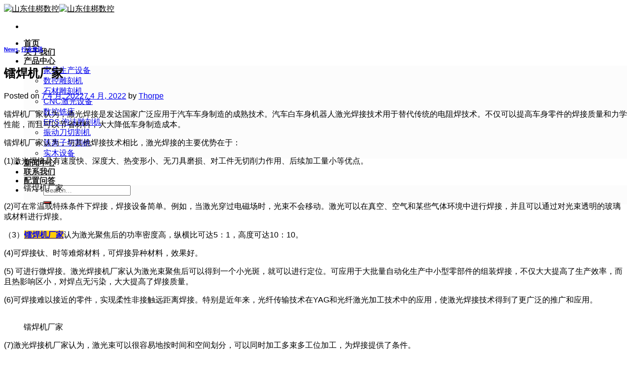

--- FILE ---
content_type: text/html; charset=UTF-8
request_url: https://www.jiabangcnc.cn/new365/
body_size: 24430
content:
<!DOCTYPE html>
<!--[if IE 9 ]> <html lang="zh-Hans" class="ie9 loading-site no-js"> <![endif]-->
<!--[if IE 8 ]> <html lang="zh-Hans" class="ie8 loading-site no-js"> <![endif]-->
<!--[if (gte IE 9)|!(IE)]><!--><html lang="zh-Hans" class="loading-site no-js"> <!--<![endif]-->
<head>
	<meta charset="UTF-8" />
	<link rel="profile" href="http://gmpg.org/xfn/11" />
	<link rel="pingback" href="https://www.jiabangcnc.cn/xmlrpc.php" />

	<script>(function(html){html.className = html.className.replace(/\bno-js\b/,'js')})(document.documentElement);</script>
			<style>								
					form#stickyelements-form input::-moz-placeholder{
						color: #4F4F4F;
					} 
					form#stickyelements-form input::-ms-input-placeholder{
						color: #4F4F4F					} 
					form#stickyelements-form input::-webkit-input-placeholder{
						color: #4F4F4F					}
					form#stickyelements-form input::placeholder{
						color: #4F4F4F					}
					form#stickyelements-form textarea::placeholder {
						color: #4F4F4F					}
					form#stickyelements-form textarea::-moz-placeholder {
						color: #4F4F4F					}					
			</style>	
			<meta name='robots' content='index, follow, max-image-preview:large, max-snippet:-1, max-video-preview:-1' />
<meta name="viewport" content="width=device-width, initial-scale=1, maximum-scale=1" />
	<!-- This site is optimized with the Yoast SEO plugin v26.6 - https://yoast.com/wordpress/plugins/seo/ -->
	<title>镭焊机厂家 - 山东佳梆数控</title>
	<meta name="description" content="镭焊机厂家认为机器人激光焊接技术在发达国家汽车车身制造中得到广泛应用，替代传统焊接技术，不仅可以提高汽车车身零部件的焊接质量和力学性能，而且可以节省材料，大大降低车身制造成本。世界知名汽车公司纷纷采用机器人激光焊接技术生产车身。" />
	<link rel="canonical" href="https://www.jiabangcnc.cn/new365/" />
	<script type="application/ld+json" class="yoast-schema-graph">{"@context":"https://schema.org","@graph":[{"@type":"WebPage","@id":"https://www.jiabangcnc.cn/new365/","url":"https://www.jiabangcnc.cn/new365/","name":"镭焊机厂家 - 山东佳梆数控","isPartOf":{"@id":"https://www.jiabangcnc.cn/#website"},"primaryImageOfPage":{"@id":"https://www.jiabangcnc.cn/new365/#primaryimage"},"image":{"@id":"https://www.jiabangcnc.cn/new365/#primaryimage"},"thumbnailUrl":"https://www.jiabangcnc.cn/wp-content/uploads/2021/12/主图-01-21.jpg","datePublished":"2022-04-07T05:38:44+00:00","dateModified":"2022-04-07T05:38:54+00:00","author":{"@id":"https://www.jiabangcnc.cn/#/schema/person/3d79f48cb61cc1081837bed600e257a8"},"description":"镭焊机厂家认为机器人激光焊接技术在发达国家汽车车身制造中得到广泛应用，替代传统焊接技术，不仅可以提高汽车车身零部件的焊接质量和力学性能，而且可以节省材料，大大降低车身制造成本。世界知名汽车公司纷纷采用机器人激光焊接技术生产车身。","breadcrumb":{"@id":"https://www.jiabangcnc.cn/new365/#breadcrumb"},"inLanguage":"zh-Hans","potentialAction":[{"@type":"ReadAction","target":["https://www.jiabangcnc.cn/new365/"]}]},{"@type":"ImageObject","inLanguage":"zh-Hans","@id":"https://www.jiabangcnc.cn/new365/#primaryimage","url":"https://www.jiabangcnc.cn/wp-content/uploads/2021/12/主图-01-21.jpg","contentUrl":"https://www.jiabangcnc.cn/wp-content/uploads/2021/12/主图-01-21.jpg","width":800,"height":800},{"@type":"BreadcrumbList","@id":"https://www.jiabangcnc.cn/new365/#breadcrumb","itemListElement":[{"@type":"ListItem","position":1,"name":"News","item":"https://www.jiabangcnc.cn/category/news/"},{"@type":"ListItem","position":2,"name":"镭焊机厂家"}]},{"@type":"WebSite","@id":"https://www.jiabangcnc.cn/#website","url":"https://www.jiabangcnc.cn/","name":"山东佳梆数控","description":"","potentialAction":[{"@type":"SearchAction","target":{"@type":"EntryPoint","urlTemplate":"https://www.jiabangcnc.cn/?s={search_term_string}"},"query-input":{"@type":"PropertyValueSpecification","valueRequired":true,"valueName":"search_term_string"}}],"inLanguage":"zh-Hans"},{"@type":"Person","@id":"https://www.jiabangcnc.cn/#/schema/person/3d79f48cb61cc1081837bed600e257a8","name":"Thorpe","image":{"@type":"ImageObject","inLanguage":"zh-Hans","@id":"https://www.jiabangcnc.cn/#/schema/person/image/","url":"https://secure.gravatar.com/avatar/a5ce8ee7a707c34fb17931ebaa8e60bc9f207a2f7a49cf79b08cdda743bfb8ce?s=96&d=mm&r=g","contentUrl":"https://secure.gravatar.com/avatar/a5ce8ee7a707c34fb17931ebaa8e60bc9f207a2f7a49cf79b08cdda743bfb8ce?s=96&d=mm&r=g","caption":"Thorpe"}}]}</script>
	<!-- / Yoast SEO plugin. -->


<link rel='dns-prefetch' href='//cdn.jsdelivr.net' />
<link rel="alternate" type="application/rss+xml" title="山东佳梆数控 &raquo; Feed" href="https://www.jiabangcnc.cn/feed/" />
<link rel="alternate" type="application/rss+xml" title="山东佳梆数控 &raquo; 评论 Feed" href="https://www.jiabangcnc.cn/comments/feed/" />
<link rel="alternate" type="application/rss+xml" title="山东佳梆数控 &raquo; 镭焊机厂家 评论 Feed" href="https://www.jiabangcnc.cn/new365/feed/" />
<link rel="alternate" title="oEmbed (JSON)" type="application/json+oembed" href="https://www.jiabangcnc.cn/wp-json/oembed/1.0/embed?url=https%3A%2F%2Fwww.jiabangcnc.cn%2Fnew365%2F" />
<link rel="alternate" title="oEmbed (XML)" type="text/xml+oembed" href="https://www.jiabangcnc.cn/wp-json/oembed/1.0/embed?url=https%3A%2F%2Fwww.jiabangcnc.cn%2Fnew365%2F&#038;format=xml" />
<style id='wp-img-auto-sizes-contain-inline-css' type='text/css'>
img:is([sizes=auto i],[sizes^="auto," i]){contain-intrinsic-size:3000px 1500px}
/*# sourceURL=wp-img-auto-sizes-contain-inline-css */
</style>
<link rel='stylesheet' id='cf7ic_style-css' href='https://www.jiabangcnc.cn/wp-content/plugins/contact-form-7-image-captcha/css/cf7ic-style.css?ver=3.3.7' type='text/css' media='all' />
<style id='wp-emoji-styles-inline-css' type='text/css'>

	img.wp-smiley, img.emoji {
		display: inline !important;
		border: none !important;
		box-shadow: none !important;
		height: 1em !important;
		width: 1em !important;
		margin: 0 0.07em !important;
		vertical-align: -0.1em !important;
		background: none !important;
		padding: 0 !important;
	}
/*# sourceURL=wp-emoji-styles-inline-css */
</style>
<style id='wp-block-library-inline-css' type='text/css'>
:root{--wp-block-synced-color:#7a00df;--wp-block-synced-color--rgb:122,0,223;--wp-bound-block-color:var(--wp-block-synced-color);--wp-editor-canvas-background:#ddd;--wp-admin-theme-color:#007cba;--wp-admin-theme-color--rgb:0,124,186;--wp-admin-theme-color-darker-10:#006ba1;--wp-admin-theme-color-darker-10--rgb:0,107,160.5;--wp-admin-theme-color-darker-20:#005a87;--wp-admin-theme-color-darker-20--rgb:0,90,135;--wp-admin-border-width-focus:2px}@media (min-resolution:192dpi){:root{--wp-admin-border-width-focus:1.5px}}.wp-element-button{cursor:pointer}:root .has-very-light-gray-background-color{background-color:#eee}:root .has-very-dark-gray-background-color{background-color:#313131}:root .has-very-light-gray-color{color:#eee}:root .has-very-dark-gray-color{color:#313131}:root .has-vivid-green-cyan-to-vivid-cyan-blue-gradient-background{background:linear-gradient(135deg,#00d084,#0693e3)}:root .has-purple-crush-gradient-background{background:linear-gradient(135deg,#34e2e4,#4721fb 50%,#ab1dfe)}:root .has-hazy-dawn-gradient-background{background:linear-gradient(135deg,#faaca8,#dad0ec)}:root .has-subdued-olive-gradient-background{background:linear-gradient(135deg,#fafae1,#67a671)}:root .has-atomic-cream-gradient-background{background:linear-gradient(135deg,#fdd79a,#004a59)}:root .has-nightshade-gradient-background{background:linear-gradient(135deg,#330968,#31cdcf)}:root .has-midnight-gradient-background{background:linear-gradient(135deg,#020381,#2874fc)}:root{--wp--preset--font-size--normal:16px;--wp--preset--font-size--huge:42px}.has-regular-font-size{font-size:1em}.has-larger-font-size{font-size:2.625em}.has-normal-font-size{font-size:var(--wp--preset--font-size--normal)}.has-huge-font-size{font-size:var(--wp--preset--font-size--huge)}.has-text-align-center{text-align:center}.has-text-align-left{text-align:left}.has-text-align-right{text-align:right}.has-fit-text{white-space:nowrap!important}#end-resizable-editor-section{display:none}.aligncenter{clear:both}.items-justified-left{justify-content:flex-start}.items-justified-center{justify-content:center}.items-justified-right{justify-content:flex-end}.items-justified-space-between{justify-content:space-between}.screen-reader-text{border:0;clip-path:inset(50%);height:1px;margin:-1px;overflow:hidden;padding:0;position:absolute;width:1px;word-wrap:normal!important}.screen-reader-text:focus{background-color:#ddd;clip-path:none;color:#444;display:block;font-size:1em;height:auto;left:5px;line-height:normal;padding:15px 23px 14px;text-decoration:none;top:5px;width:auto;z-index:100000}html :where(.has-border-color){border-style:solid}html :where([style*=border-top-color]){border-top-style:solid}html :where([style*=border-right-color]){border-right-style:solid}html :where([style*=border-bottom-color]){border-bottom-style:solid}html :where([style*=border-left-color]){border-left-style:solid}html :where([style*=border-width]){border-style:solid}html :where([style*=border-top-width]){border-top-style:solid}html :where([style*=border-right-width]){border-right-style:solid}html :where([style*=border-bottom-width]){border-bottom-style:solid}html :where([style*=border-left-width]){border-left-style:solid}html :where(img[class*=wp-image-]){height:auto;max-width:100%}:where(figure){margin:0 0 1em}html :where(.is-position-sticky){--wp-admin--admin-bar--position-offset:var(--wp-admin--admin-bar--height,0px)}@media screen and (max-width:600px){html :where(.is-position-sticky){--wp-admin--admin-bar--position-offset:0px}}

/*# sourceURL=wp-block-library-inline-css */
</style><style id='global-styles-inline-css' type='text/css'>
:root{--wp--preset--aspect-ratio--square: 1;--wp--preset--aspect-ratio--4-3: 4/3;--wp--preset--aspect-ratio--3-4: 3/4;--wp--preset--aspect-ratio--3-2: 3/2;--wp--preset--aspect-ratio--2-3: 2/3;--wp--preset--aspect-ratio--16-9: 16/9;--wp--preset--aspect-ratio--9-16: 9/16;--wp--preset--color--black: #000000;--wp--preset--color--cyan-bluish-gray: #abb8c3;--wp--preset--color--white: #ffffff;--wp--preset--color--pale-pink: #f78da7;--wp--preset--color--vivid-red: #cf2e2e;--wp--preset--color--luminous-vivid-orange: #ff6900;--wp--preset--color--luminous-vivid-amber: #fcb900;--wp--preset--color--light-green-cyan: #7bdcb5;--wp--preset--color--vivid-green-cyan: #00d084;--wp--preset--color--pale-cyan-blue: #8ed1fc;--wp--preset--color--vivid-cyan-blue: #0693e3;--wp--preset--color--vivid-purple: #9b51e0;--wp--preset--gradient--vivid-cyan-blue-to-vivid-purple: linear-gradient(135deg,rgb(6,147,227) 0%,rgb(155,81,224) 100%);--wp--preset--gradient--light-green-cyan-to-vivid-green-cyan: linear-gradient(135deg,rgb(122,220,180) 0%,rgb(0,208,130) 100%);--wp--preset--gradient--luminous-vivid-amber-to-luminous-vivid-orange: linear-gradient(135deg,rgb(252,185,0) 0%,rgb(255,105,0) 100%);--wp--preset--gradient--luminous-vivid-orange-to-vivid-red: linear-gradient(135deg,rgb(255,105,0) 0%,rgb(207,46,46) 100%);--wp--preset--gradient--very-light-gray-to-cyan-bluish-gray: linear-gradient(135deg,rgb(238,238,238) 0%,rgb(169,184,195) 100%);--wp--preset--gradient--cool-to-warm-spectrum: linear-gradient(135deg,rgb(74,234,220) 0%,rgb(151,120,209) 20%,rgb(207,42,186) 40%,rgb(238,44,130) 60%,rgb(251,105,98) 80%,rgb(254,248,76) 100%);--wp--preset--gradient--blush-light-purple: linear-gradient(135deg,rgb(255,206,236) 0%,rgb(152,150,240) 100%);--wp--preset--gradient--blush-bordeaux: linear-gradient(135deg,rgb(254,205,165) 0%,rgb(254,45,45) 50%,rgb(107,0,62) 100%);--wp--preset--gradient--luminous-dusk: linear-gradient(135deg,rgb(255,203,112) 0%,rgb(199,81,192) 50%,rgb(65,88,208) 100%);--wp--preset--gradient--pale-ocean: linear-gradient(135deg,rgb(255,245,203) 0%,rgb(182,227,212) 50%,rgb(51,167,181) 100%);--wp--preset--gradient--electric-grass: linear-gradient(135deg,rgb(202,248,128) 0%,rgb(113,206,126) 100%);--wp--preset--gradient--midnight: linear-gradient(135deg,rgb(2,3,129) 0%,rgb(40,116,252) 100%);--wp--preset--font-size--small: 13px;--wp--preset--font-size--medium: 20px;--wp--preset--font-size--large: 36px;--wp--preset--font-size--x-large: 42px;--wp--preset--spacing--20: 0.44rem;--wp--preset--spacing--30: 0.67rem;--wp--preset--spacing--40: 1rem;--wp--preset--spacing--50: 1.5rem;--wp--preset--spacing--60: 2.25rem;--wp--preset--spacing--70: 3.38rem;--wp--preset--spacing--80: 5.06rem;--wp--preset--shadow--natural: 6px 6px 9px rgba(0, 0, 0, 0.2);--wp--preset--shadow--deep: 12px 12px 50px rgba(0, 0, 0, 0.4);--wp--preset--shadow--sharp: 6px 6px 0px rgba(0, 0, 0, 0.2);--wp--preset--shadow--outlined: 6px 6px 0px -3px rgb(255, 255, 255), 6px 6px rgb(0, 0, 0);--wp--preset--shadow--crisp: 6px 6px 0px rgb(0, 0, 0);}:where(.is-layout-flex){gap: 0.5em;}:where(.is-layout-grid){gap: 0.5em;}body .is-layout-flex{display: flex;}.is-layout-flex{flex-wrap: wrap;align-items: center;}.is-layout-flex > :is(*, div){margin: 0;}body .is-layout-grid{display: grid;}.is-layout-grid > :is(*, div){margin: 0;}:where(.wp-block-columns.is-layout-flex){gap: 2em;}:where(.wp-block-columns.is-layout-grid){gap: 2em;}:where(.wp-block-post-template.is-layout-flex){gap: 1.25em;}:where(.wp-block-post-template.is-layout-grid){gap: 1.25em;}.has-black-color{color: var(--wp--preset--color--black) !important;}.has-cyan-bluish-gray-color{color: var(--wp--preset--color--cyan-bluish-gray) !important;}.has-white-color{color: var(--wp--preset--color--white) !important;}.has-pale-pink-color{color: var(--wp--preset--color--pale-pink) !important;}.has-vivid-red-color{color: var(--wp--preset--color--vivid-red) !important;}.has-luminous-vivid-orange-color{color: var(--wp--preset--color--luminous-vivid-orange) !important;}.has-luminous-vivid-amber-color{color: var(--wp--preset--color--luminous-vivid-amber) !important;}.has-light-green-cyan-color{color: var(--wp--preset--color--light-green-cyan) !important;}.has-vivid-green-cyan-color{color: var(--wp--preset--color--vivid-green-cyan) !important;}.has-pale-cyan-blue-color{color: var(--wp--preset--color--pale-cyan-blue) !important;}.has-vivid-cyan-blue-color{color: var(--wp--preset--color--vivid-cyan-blue) !important;}.has-vivid-purple-color{color: var(--wp--preset--color--vivid-purple) !important;}.has-black-background-color{background-color: var(--wp--preset--color--black) !important;}.has-cyan-bluish-gray-background-color{background-color: var(--wp--preset--color--cyan-bluish-gray) !important;}.has-white-background-color{background-color: var(--wp--preset--color--white) !important;}.has-pale-pink-background-color{background-color: var(--wp--preset--color--pale-pink) !important;}.has-vivid-red-background-color{background-color: var(--wp--preset--color--vivid-red) !important;}.has-luminous-vivid-orange-background-color{background-color: var(--wp--preset--color--luminous-vivid-orange) !important;}.has-luminous-vivid-amber-background-color{background-color: var(--wp--preset--color--luminous-vivid-amber) !important;}.has-light-green-cyan-background-color{background-color: var(--wp--preset--color--light-green-cyan) !important;}.has-vivid-green-cyan-background-color{background-color: var(--wp--preset--color--vivid-green-cyan) !important;}.has-pale-cyan-blue-background-color{background-color: var(--wp--preset--color--pale-cyan-blue) !important;}.has-vivid-cyan-blue-background-color{background-color: var(--wp--preset--color--vivid-cyan-blue) !important;}.has-vivid-purple-background-color{background-color: var(--wp--preset--color--vivid-purple) !important;}.has-black-border-color{border-color: var(--wp--preset--color--black) !important;}.has-cyan-bluish-gray-border-color{border-color: var(--wp--preset--color--cyan-bluish-gray) !important;}.has-white-border-color{border-color: var(--wp--preset--color--white) !important;}.has-pale-pink-border-color{border-color: var(--wp--preset--color--pale-pink) !important;}.has-vivid-red-border-color{border-color: var(--wp--preset--color--vivid-red) !important;}.has-luminous-vivid-orange-border-color{border-color: var(--wp--preset--color--luminous-vivid-orange) !important;}.has-luminous-vivid-amber-border-color{border-color: var(--wp--preset--color--luminous-vivid-amber) !important;}.has-light-green-cyan-border-color{border-color: var(--wp--preset--color--light-green-cyan) !important;}.has-vivid-green-cyan-border-color{border-color: var(--wp--preset--color--vivid-green-cyan) !important;}.has-pale-cyan-blue-border-color{border-color: var(--wp--preset--color--pale-cyan-blue) !important;}.has-vivid-cyan-blue-border-color{border-color: var(--wp--preset--color--vivid-cyan-blue) !important;}.has-vivid-purple-border-color{border-color: var(--wp--preset--color--vivid-purple) !important;}.has-vivid-cyan-blue-to-vivid-purple-gradient-background{background: var(--wp--preset--gradient--vivid-cyan-blue-to-vivid-purple) !important;}.has-light-green-cyan-to-vivid-green-cyan-gradient-background{background: var(--wp--preset--gradient--light-green-cyan-to-vivid-green-cyan) !important;}.has-luminous-vivid-amber-to-luminous-vivid-orange-gradient-background{background: var(--wp--preset--gradient--luminous-vivid-amber-to-luminous-vivid-orange) !important;}.has-luminous-vivid-orange-to-vivid-red-gradient-background{background: var(--wp--preset--gradient--luminous-vivid-orange-to-vivid-red) !important;}.has-very-light-gray-to-cyan-bluish-gray-gradient-background{background: var(--wp--preset--gradient--very-light-gray-to-cyan-bluish-gray) !important;}.has-cool-to-warm-spectrum-gradient-background{background: var(--wp--preset--gradient--cool-to-warm-spectrum) !important;}.has-blush-light-purple-gradient-background{background: var(--wp--preset--gradient--blush-light-purple) !important;}.has-blush-bordeaux-gradient-background{background: var(--wp--preset--gradient--blush-bordeaux) !important;}.has-luminous-dusk-gradient-background{background: var(--wp--preset--gradient--luminous-dusk) !important;}.has-pale-ocean-gradient-background{background: var(--wp--preset--gradient--pale-ocean) !important;}.has-electric-grass-gradient-background{background: var(--wp--preset--gradient--electric-grass) !important;}.has-midnight-gradient-background{background: var(--wp--preset--gradient--midnight) !important;}.has-small-font-size{font-size: var(--wp--preset--font-size--small) !important;}.has-medium-font-size{font-size: var(--wp--preset--font-size--medium) !important;}.has-large-font-size{font-size: var(--wp--preset--font-size--large) !important;}.has-x-large-font-size{font-size: var(--wp--preset--font-size--x-large) !important;}
/*# sourceURL=global-styles-inline-css */
</style>

<style id='classic-theme-styles-inline-css' type='text/css'>
/*! This file is auto-generated */
.wp-block-button__link{color:#fff;background-color:#32373c;border-radius:9999px;box-shadow:none;text-decoration:none;padding:calc(.667em + 2px) calc(1.333em + 2px);font-size:1.125em}.wp-block-file__button{background:#32373c;color:#fff;text-decoration:none}
/*# sourceURL=/wp-includes/css/classic-themes.min.css */
</style>
<link rel='stylesheet' id='fancybox_style-css' href='https://cdn.jsdelivr.net/gh/fancyapps/fancybox@3.5.7/dist/jquery.fancybox.min.css?ver=6.9' type='text/css' media='all' />
<link rel='stylesheet' id='contact-form-7-css' href='https://www.jiabangcnc.cn/wp-content/plugins/contact-form-7/includes/css/styles.css?ver=6.1.4' type='text/css' media='all' />
<style id='woocommerce-inline-inline-css' type='text/css'>
.woocommerce form .form-row .required { visibility: visible; }
/*# sourceURL=woocommerce-inline-inline-css */
</style>
<link rel='stylesheet' id='flatsome-icons-css' href='https://www.jiabangcnc.cn/wp-content/themes/f/assets/css/fl-icons.css?ver=3.12' type='text/css' media='all' />
<link rel='stylesheet' id='flatsome-main-css' href='https://www.jiabangcnc.cn/wp-content/themes/f/assets/css/flatsome.css?ver=3.13.1' type='text/css' media='all' />
<link rel='stylesheet' id='flatsome-shop-css' href='https://www.jiabangcnc.cn/wp-content/themes/f/assets/css/flatsome-shop.css?ver=3.13.1' type='text/css' media='all' />
<link rel='stylesheet' id='flatsome-style-css' href='https://www.jiabangcnc.cn/wp-content/themes/child-f/style.css?ver=6.9' type='text/css' media='all' />
<link rel='stylesheet' id='font-awesome-css-css' href='https://www.jiabangcnc.cn/wp-content/plugins/mystickyelements/css/font-awesome.min.css?ver=2.3.4' type='text/css' media='all' />
<link rel='stylesheet' id='mystickyelements-front-css-css' href='https://www.jiabangcnc.cn/wp-content/plugins/mystickyelements/css/mystickyelements-front.min.css?ver=2.3.4' type='text/css' media='all' />
<link rel='stylesheet' id='intl-tel-input-css' href='https://www.jiabangcnc.cn/wp-content/plugins/mystickyelements/intl-tel-input-src/build/css/intlTelInput.css?ver=2.3.4' type='text/css' media='all' />
<script type="text/javascript" src="https://www.jiabangcnc.cn/wp-includes/js/jquery/jquery.min.js?ver=3.7.1" id="jquery-core-js"></script>
<script type="text/javascript" src="https://www.jiabangcnc.cn/wp-includes/js/jquery/jquery-migrate.min.js?ver=3.4.1" id="jquery-migrate-js"></script>
<script type="text/javascript" src="https://cdn.jsdelivr.net/gh/fancyapps/fancybox@3.5.7/dist/jquery.fancybox.min.js?ver=6.9" id="fancybox_script-js"></script>
<link rel="https://api.w.org/" href="https://www.jiabangcnc.cn/wp-json/" /><link rel="alternate" title="JSON" type="application/json" href="https://www.jiabangcnc.cn/wp-json/wp/v2/posts/6840" /><link rel="EditURI" type="application/rsd+xml" title="RSD" href="https://www.jiabangcnc.cn/xmlrpc.php?rsd" />
<meta name="generator" content="WordPress 6.9" />
<meta name="generator" content="WooCommerce 4.3.3" />
<link rel='shortlink' href='https://www.jiabangcnc.cn/?p=6840' />
<meta name="generator" content="Redux 4.5.9" /><style>.display_none {display:none!important;}</style><style>.bg{opacity: 0; transition: opacity 1s; -webkit-transition: opacity 1s;} .bg-loaded{opacity: 1;}</style><!--[if IE]><link rel="stylesheet" type="text/css" href="https://www.jiabangcnc.cn/wp-content/themes/f/assets/css/ie-fallback.css"><script src="//cdnjs.cloudflare.com/ajax/libs/html5shiv/3.6.1/html5shiv.js"></script><script>var head = document.getElementsByTagName('head')[0],style = document.createElement('style');style.type = 'text/css';style.styleSheet.cssText = ':before,:after{content:none !important';head.appendChild(style);setTimeout(function(){head.removeChild(style);}, 0);</script><script src="https://www.jiabangcnc.cn/wp-content/themes/f/assets/libs/ie-flexibility.js"></script><![endif]-->	<noscript><style>.woocommerce-product-gallery{ opacity: 1 !important; }</style></noscript>
	<script id='nitro-telemetry-meta' nitro-exclude>window.NPTelemetryMetadata={missReason: (!window.NITROPACK_STATE ? 'cache not found' : 'hit'),pageType: 'post',isEligibleForOptimization: true,}</script><script id='nitro-generic' nitro-exclude>(()=>{window.NitroPack=window.NitroPack||{coreVersion:"na",isCounted:!1};let e=document.createElement("script");if(e.src="https://nitroscripts.com/EVemRyUXTskbZbntzozlKyegadoOOQpl",e.async=!0,e.id="nitro-script",document.head.appendChild(e),!window.NitroPack.isCounted){window.NitroPack.isCounted=!0;let t=()=>{navigator.sendBeacon("https://to.getnitropack.com/p",JSON.stringify({siteId:"EVemRyUXTskbZbntzozlKyegadoOOQpl",url:window.location.href,isOptimized:!!window.IS_NITROPACK,coreVersion:"na",missReason:window.NPTelemetryMetadata?.missReason||"",pageType:window.NPTelemetryMetadata?.pageType||"",isEligibleForOptimization:!!window.NPTelemetryMetadata?.isEligibleForOptimization}))};(()=>{let e=()=>new Promise(e=>{"complete"===document.readyState?e():window.addEventListener("load",e)}),i=()=>new Promise(e=>{document.prerendering?document.addEventListener("prerenderingchange",e,{once:!0}):e()}),a=async()=>{await i(),await e(),t()};a()})(),window.addEventListener("pageshow",e=>{if(e.persisted){let i=document.prerendering||self.performance?.getEntriesByType?.("navigation")[0]?.activationStart>0;"visible"!==document.visibilityState||i||t()}})}})();</script><style id="custom-css" type="text/css">:root {--primary-color: #000000;}.full-width .ubermenu-nav, .container, .row{max-width: 1370px}.row.row-collapse{max-width: 1340px}.row.row-small{max-width: 1362.5px}.row.row-large{max-width: 1400px}.header-main{height: 61px}#logo img{max-height: 61px}#logo{width:227px;}.header-bottom{min-height: 51px}.header-top{min-height: 30px}.transparent .header-main{height: 265px}.transparent #logo img{max-height: 265px}.has-transparent + .page-title:first-of-type,.has-transparent + #main > .page-title,.has-transparent + #main > div > .page-title,.has-transparent + #main .page-header-wrapper:first-of-type .page-title{padding-top: 265px;}.header.show-on-scroll,.stuck .header-main{height:70px!important}.stuck #logo img{max-height: 70px!important}.search-form{ width: 100%;}.header-bg-color, .header-wrapper {background-color: rgba(255,255,255,0.9)}.header-bottom {background-color: #f1f1f1}.header-main .nav > li > a{line-height: 16px }.stuck .header-main .nav > li > a{line-height: 50px }.header-bottom-nav > li > a{line-height: 16px }@media (max-width: 549px) {.header-main{height: 70px}#logo img{max-height: 70px}}.nav-dropdown-has-arrow.nav-dropdown-has-border li.has-dropdown:before{border-bottom-color: #eaeaea;}.nav .nav-dropdown{border-color: #eaeaea }.nav-dropdown{font-size:99%}.nav-dropdown-has-arrow li.has-dropdown:after{border-bottom-color: #fcfcfc;}.nav .nav-dropdown{background-color: #fcfcfc}/* Color */.accordion-title.active, .has-icon-bg .icon .icon-inner,.logo a, .primary.is-underline, .primary.is-link, .badge-outline .badge-inner, .nav-outline > li.active> a,.nav-outline >li.active > a, .cart-icon strong,[data-color='primary'], .is-outline.primary{color: #000000;}/* Color !important */[data-text-color="primary"]{color: #000000!important;}/* Background Color */[data-text-bg="primary"]{background-color: #000000;}/* Background */.scroll-to-bullets a,.featured-title, .label-new.menu-item > a:after, .nav-pagination > li > .current,.nav-pagination > li > span:hover,.nav-pagination > li > a:hover,.has-hover:hover .badge-outline .badge-inner,button[type="submit"], .button.wc-forward:not(.checkout):not(.checkout-button), .button.submit-button, .button.primary:not(.is-outline),.featured-table .title,.is-outline:hover, .has-icon:hover .icon-label,.nav-dropdown-bold .nav-column li > a:hover, .nav-dropdown.nav-dropdown-bold > li > a:hover, .nav-dropdown-bold.dark .nav-column li > a:hover, .nav-dropdown.nav-dropdown-bold.dark > li > a:hover, .is-outline:hover, .tagcloud a:hover,.grid-tools a, input[type='submit']:not(.is-form), .box-badge:hover .box-text, input.button.alt,.nav-box > li > a:hover,.nav-box > li.active > a,.nav-pills > li.active > a ,.current-dropdown .cart-icon strong, .cart-icon:hover strong, .nav-line-bottom > li > a:before, .nav-line-grow > li > a:before, .nav-line > li > a:before,.banner, .header-top, .slider-nav-circle .flickity-prev-next-button:hover svg, .slider-nav-circle .flickity-prev-next-button:hover .arrow, .primary.is-outline:hover, .button.primary:not(.is-outline), input[type='submit'].primary, input[type='submit'].primary, input[type='reset'].button, input[type='button'].primary, .badge-inner{background-color: #000000;}/* Border */.nav-vertical.nav-tabs > li.active > a,.scroll-to-bullets a.active,.nav-pagination > li > .current,.nav-pagination > li > span:hover,.nav-pagination > li > a:hover,.has-hover:hover .badge-outline .badge-inner,.accordion-title.active,.featured-table,.is-outline:hover, .tagcloud a:hover,blockquote, .has-border, .cart-icon strong:after,.cart-icon strong,.blockUI:before, .processing:before,.loading-spin, .slider-nav-circle .flickity-prev-next-button:hover svg, .slider-nav-circle .flickity-prev-next-button:hover .arrow, .primary.is-outline:hover{border-color: #000000}.nav-tabs > li.active > a{border-top-color: #000000}.widget_shopping_cart_content .blockUI.blockOverlay:before { border-left-color: #000000 }.woocommerce-checkout-review-order .blockUI.blockOverlay:before { border-left-color: #000000 }/* Fill */.slider .flickity-prev-next-button:hover svg,.slider .flickity-prev-next-button:hover .arrow{fill: #000000;}/* Background Color */[data-icon-label]:after, .secondary.is-underline:hover,.secondary.is-outline:hover,.icon-label,.button.secondary:not(.is-outline),.button.alt:not(.is-outline), .badge-inner.on-sale, .button.checkout, .single_add_to_cart_button, .current .breadcrumb-step{ background-color:#d92826; }[data-text-bg="secondary"]{background-color: #d92826;}/* Color */.secondary.is-underline,.secondary.is-link, .secondary.is-outline,.stars a.active, .star-rating:before, .woocommerce-page .star-rating:before,.star-rating span:before, .color-secondary{color: #d92826}/* Color !important */[data-text-color="secondary"]{color: #d92826!important;}/* Border */.secondary.is-outline:hover{border-color:#d92826}body{font-family:"Lato", sans-serif}body{font-weight: 400}.nav > li > a {font-family:"Lato", sans-serif;}.mobile-sidebar-levels-2 .nav > li > ul > li > a {font-family:"Lato", sans-serif;}.nav > li > a {font-weight: 700;}.mobile-sidebar-levels-2 .nav > li > ul > li > a {font-weight: 700;}h1,h2,h3,h4,h5,h6,.heading-font, .off-canvas-center .nav-sidebar.nav-vertical > li > a{font-family: "Nunito", sans-serif;}h1,h2,h3,h4,h5,h6,.heading-font,.banner h1,.banner h2{font-weight: 700;}.breadcrumbs{text-transform: none;}button,.button{text-transform: none;}.nav > li > a, .links > li > a{text-transform: none;}.section-title span{text-transform: none;}h3.widget-title,span.widget-title{text-transform: none;}.alt-font{font-family: "Dancing Script", sans-serif;}.alt-font{font-weight: 400!important;}.header:not(.transparent) .header-nav-main.nav > li > a {color: #1e1e1e;}.header:not(.transparent) .header-nav-main.nav > li > a:hover,.header:not(.transparent) .header-nav-main.nav > li.active > a,.header:not(.transparent) .header-nav-main.nav > li.current > a,.header:not(.transparent) .header-nav-main.nav > li > a.active,.header:not(.transparent) .header-nav-main.nav > li > a.current{color: #1e73be;}.header-nav-main.nav-line-bottom > li > a:before,.header-nav-main.nav-line-grow > li > a:before,.header-nav-main.nav-line > li > a:before,.header-nav-main.nav-box > li > a:hover,.header-nav-main.nav-box > li.active > a,.header-nav-main.nav-pills > li > a:hover,.header-nav-main.nav-pills > li.active > a{color:#FFF!important;background-color: #1e73be;}@media screen and (min-width: 550px){.products .box-vertical .box-image{min-width: 300px!important;width: 300px!important;}}.header-main .social-icons,.header-main .cart-icon strong,.header-main .menu-title,.header-main .header-button > .button.is-outline,.header-main .nav > li > a > i:not(.icon-angle-down){color: #444444!important;}.header-main .header-button > .button.is-outline,.header-main .cart-icon strong:after,.header-main .cart-icon strong{border-color: #444444!important;}.header-main .header-button > .button:not(.is-outline){background-color: #444444!important;}.header-main .current-dropdown .cart-icon strong,.header-main .header-button > .button:hover,.header-main .header-button > .button:hover i,.header-main .header-button > .button:hover span{color:#FFF!important;}.header-main .menu-title:hover,.header-main .social-icons a:hover,.header-main .header-button > .button.is-outline:hover,.header-main .nav > li > a:hover > i:not(.icon-angle-down){color: #4c4c4c!important;}.header-main .current-dropdown .cart-icon strong,.header-main .header-button > .button:hover{background-color: #4c4c4c!important;}.header-main .current-dropdown .cart-icon strong:after,.header-main .current-dropdown .cart-icon strong,.header-main .header-button > .button:hover{border-color: #4c4c4c!important;}.label-new.menu-item > a:after{content:"New";}.label-hot.menu-item > a:after{content:"Hot";}.label-sale.menu-item > a:after{content:"Sale";}.label-popular.menu-item > a:after{content:"Popular";}</style></head>

<body class="wp-singular post-template-default single single-post postid-6840 single-format-standard wp-theme-f wp-child-theme-child-f theme-f woocommerce-no-js full-width header-shadow lightbox nav-dropdown-has-arrow nav-dropdown-has-shadow nav-dropdown-has-border">


<a class="skip-link screen-reader-text" href="#main">Skip to content</a>

<div id="wrapper">

	
	<header id="header" class="header has-sticky sticky-fade">
		<div class="header-wrapper">
			<div id="masthead" class="header-main nav-dark">
      <div class="header-inner flex-row container logo-left medium-logo-center" role="navigation">

          <!-- Logo -->
          <div id="logo" class="flex-col logo">
            <!-- Header logo -->
<a href="https://www.jiabangcnc.cn/" title="山东佳梆数控" rel="home">
    <img width="227" height="61" src="https://www.jiabangcnc.cn/wp-content/uploads/2022/07/01-1-佳梆数控-中文-.png" class="header_logo header-logo" alt="山东佳梆数控"/><img  width="227" height="61" src="https://www.jiabangcnc.cn/wp-content/uploads/2022/07/01-1-佳梆数控-中文-.png" class="header-logo-dark" alt="山东佳梆数控"/></a>
          </div>

          <!-- Mobile Left Elements -->
          <div class="flex-col show-for-medium flex-left">
            <ul class="mobile-nav nav nav-left ">
              <li class="nav-icon has-icon">
  <div class="header-button">		<a href="#" data-open="#main-menu" data-pos="left" data-bg="main-menu-overlay" data-color="" class="icon primary button circle is-small" aria-label="Menu" aria-controls="main-menu" aria-expanded="false">
		
		  <i class="icon-menu" ></i>
		  		</a>
	 </div> </li>            </ul>
          </div>

          <!-- Left Elements -->
          <div class="flex-col hide-for-medium flex-left
            flex-grow">
            <ul class="header-nav header-nav-main nav nav-left  nav-line-bottom nav-size-large nav-spacing-xlarge nav-uppercase" >
                          </ul>
          </div>

          <!-- Right Elements -->
          <div class="flex-col hide-for-medium flex-right">
            <ul class="header-nav header-nav-main nav nav-right  nav-line-bottom nav-size-large nav-spacing-xlarge nav-uppercase">
              <li id="menu-item-56" class="menu-item menu-item-type-custom menu-item-object-custom menu-item-56 menu-item-design-default"><a href="/" class="nav-top-link">首页</a></li>
<li id="menu-item-50" class="menu-item menu-item-type-post_type menu-item-object-page menu-item-50 menu-item-design-default"><a href="https://www.jiabangcnc.cn/about/" class="nav-top-link">关于我们</a></li>
<li id="menu-item-57" class="menu-item menu-item-type-custom menu-item-object-custom menu-item-has-children menu-item-57 menu-item-design-default has-dropdown"><a href="https://www.jiabangcnc.cn/shop/" class="nav-top-link">产品中心<i class="icon-angle-down" ></i></a>
<ul class="sub-menu nav-dropdown nav-dropdown-simple">
	<li id="menu-item-4239" class="menu-item menu-item-type-taxonomy menu-item-object-product_cat menu-item-4239"><a href="https://www.jiabangcnc.cn/furniture-making-machine/">家具生产设备</a></li>
	<li id="menu-item-4242" class="menu-item menu-item-type-taxonomy menu-item-object-product_cat menu-item-4242"><a href="https://www.jiabangcnc.cn/diaokeji/">数控雕刻机</a></li>
	<li id="menu-item-4243" class="menu-item menu-item-type-taxonomy menu-item-object-product_cat menu-item-4243"><a href="https://www.jiabangcnc.cn/shicai-diaokeji/">石材雕刻机</a></li>
	<li id="menu-item-4236" class="menu-item menu-item-type-taxonomy menu-item-object-product_cat menu-item-4236"><a href="https://www.jiabangcnc.cn/jiguangqiegeji/">CNC激光设备</a></li>
	<li id="menu-item-4241" class="menu-item menu-item-type-taxonomy menu-item-object-product_cat menu-item-4241"><a href="https://www.jiabangcnc.cn/cnc-xichuang/">数控铣床</a></li>
	<li id="menu-item-4237" class="menu-item menu-item-type-taxonomy menu-item-object-product_cat menu-item-4237"><a href="https://www.jiabangcnc.cn/paomodiaokeji/">EPS 泡沫雕刻机</a></li>
	<li id="menu-item-4240" class="menu-item menu-item-type-taxonomy menu-item-object-product_cat menu-item-4240"><a href="https://www.jiabangcnc.cn/zhendongdaoqiegeji/">振动刀切割机</a></li>
	<li id="menu-item-4244" class="menu-item menu-item-type-taxonomy menu-item-object-product_cat menu-item-4244"><a href="https://www.jiabangcnc.cn/cnc-plasma-qiegeji/">等离子切割机</a></li>
	<li id="menu-item-4238" class="menu-item menu-item-type-taxonomy menu-item-object-product_cat menu-item-4238"><a href="https://www.jiabangcnc.cn/shimudiaokeji/">实木设备</a></li>
</ul>
</li>
<li id="menu-item-51" class="menu-item menu-item-type-post_type menu-item-object-page current_page_parent menu-item-51 menu-item-design-default"><a href="https://www.jiabangcnc.cn/blog/" class="nav-top-link">新闻中心</a></li>
<li id="menu-item-53" class="menu-item menu-item-type-post_type menu-item-object-page menu-item-53 menu-item-design-default"><a href="https://www.jiabangcnc.cn/contact/" class="nav-top-link">联系我们</a></li>
<li id="menu-item-54" class="menu-item menu-item-type-post_type menu-item-object-page menu-item-54 menu-item-design-default"><a href="https://www.jiabangcnc.cn/chanpinpeizhi/" class="nav-top-link">配置问答</a></li>
<li class="header-search header-search-dropdown has-icon has-dropdown menu-item-has-children">
	<div class="header-button">	<a href="#" aria-label="Search" class="icon button round is-outline is-small"><i class="icon-search" ></i></a>
	</div>	<ul class="nav-dropdown nav-dropdown-simple">
	 	<li class="header-search-form search-form html relative has-icon">
	<div class="header-search-form-wrapper">
		<div class="searchform-wrapper ux-search-box relative is-normal"><form role="search" method="get" class="searchform" action="https://www.jiabangcnc.cn/">
	<div class="flex-row relative">
						<div class="flex-col flex-grow">
			<label class="screen-reader-text" for="woocommerce-product-search-field-0">Search for:</label>
			<input type="search" id="woocommerce-product-search-field-0" class="search-field mb-0" placeholder="Search&hellip;" value="" name="s" />
			<input type="hidden" name="post_type" value="product" />
					</div>
		<div class="flex-col">
			<button type="submit" value="Search" class="ux-search-submit submit-button secondary button icon mb-0" aria-label="Submit">
				<i class="icon-search" ></i>			</button>
		</div>
	</div>
	<div class="live-search-results text-left z-top"></div>
</form>
</div>	</div>
</li>	</ul>
</li>
            </ul>
          </div>

          <!-- Mobile Right Elements -->
          <div class="flex-col show-for-medium flex-right">
            <ul class="mobile-nav nav nav-right ">
                          </ul>
          </div>

      </div>
     
      </div>
<div class="header-bg-container fill"><div class="header-bg-image fill"></div><div class="header-bg-color fill"></div></div>		</div>
	</header>

	
	<main id="main" class="">

<div id="content" class="blog-wrapper blog-single page-wrapper">
	

<div class="row row-large row-divided ">

	<div class="large-9 col">
		


<article id="post-6840" class="post-6840 post type-post status-publish format-standard has-post-thumbnail hentry category-news category-industry-news">
	<div class="article-inner has-shadow box-shadow-1 box-shadow-3-hover">
		<header class="entry-header">
	<div class="entry-header-text entry-header-text-top text-left">
		<h6 class="entry-category is-xsmall">
	<a href="https://www.jiabangcnc.cn/category/news/" rel="category tag">News</a>, <a href="https://www.jiabangcnc.cn/category/news/industry-news/" rel="category tag">行业资讯</a></h6>

<h1 class="entry-title">镭焊机厂家</h1>
<div class="entry-divider is-divider small"></div>

	<div class="entry-meta uppercase is-xsmall">
		<span class="posted-on">Posted on <a href="https://www.jiabangcnc.cn/new365/" rel="bookmark"><time class="entry-date published" datetime="2022-04-07T13:38:44+08:00">7 4 月, 2022</time><time class="updated" datetime="2022-04-07T13:38:54+08:00">7 4 月, 2022</time></a></span><span class="byline"> by <span class="meta-author vcard"><a class="url fn n" href="https://www.jiabangcnc.cn/author/manage2/">Thorpe</a></span></span>	</div>
	</div>
				</header>
		<div class="entry-content single-page">

	<p>镭焊机厂家认为，激光焊接是发达国家广泛应用于汽车车身制造的成熟技术。汽车白车身机器人激光焊接技术用于替代传统的电阻焊技术。不仅可以提高车身零件的焊接质量和力学性能，而且可以节省材料，大大降低车身制造成本。</p>
<p>镭焊机厂家认为，与其他焊接技术相比，激光焊接的主要优势在于：</p>
<p>(1)激光焊接具有速度快、深度大、热变形小、无刀具磨损、对工件无切削力作用、后续加工量小等优点。</p>
<figure id="attachment_4651" aria-describedby="caption-attachment-4651" style="width: 800px" class="wp-caption aligncenter"><img fetchpriority="high" decoding="async" class="wp-image-4651 size-full" src="https://www.jiabangcnc.cn/wp-content/uploads/2021/12/主图-02-15.jpg" alt="" width="800" height="800" srcset="https://www.jiabangcnc.cn/wp-content/uploads/2021/12/主图-02-15.jpg 800w, https://www.jiabangcnc.cn/wp-content/uploads/2021/12/主图-02-15-300x300.jpg 300w, https://www.jiabangcnc.cn/wp-content/uploads/2021/12/主图-02-15-80x80.jpg 80w, https://www.jiabangcnc.cn/wp-content/uploads/2021/12/主图-02-15-768x768.jpg 768w, https://www.jiabangcnc.cn/wp-content/uploads/2021/12/主图-02-15-600x600.jpg 600w, https://www.jiabangcnc.cn/wp-content/uploads/2021/12/主图-02-15-100x100.jpg 100w" sizes="(max-width: 800px) 100vw, 800px" /><figcaption id="caption-attachment-4651" class="wp-caption-text">镭焊机厂家</figcaption></figure>
<p>(2)可在常温或特殊条件下焊接，焊接设备简单。例如，当激光穿过电磁场时，光束不会移动。激光可以在真空、空气和某些气体环境中进行焊接，并且可以通过对光束透明的玻璃或材料进行焊接。</p>
<p>（3）<span style="color: #0000ff;background-color: #ffcc00"><strong><a style="color: #0000ff;background-color: #ffcc00" href="https://www.jiabangcnc.cn/shouchihanjieji/">镭焊机厂家</a></strong></span>认为激光聚焦后的功率密度高，纵横比可达5：1，高度可达10：10。</p>
<p>(4)可焊接钛、时等难熔材料，可焊接异种材料，效果好。</p>
<p>(5) 可进行微焊接。激光焊接机厂家认为激光束聚焦后可以得到一个小光斑，就可以进行定位。可应用于大批量自动化生产中小型零部件的组装焊接，不仅大大提高了生产效率，而且热影响区小，对焊点无污染，大大提高了焊接质量。</p>
<p>(6)可焊接难以接近的零件，实现柔性非接触远距离焊接。特别是近年来，光纤传输技术在YAG和光纤激光加工技术中的应用，使激光焊接技术得到了更广泛的推广和应用。</p>
<figure id="attachment_4650" aria-describedby="caption-attachment-4650" style="width: 800px" class="wp-caption aligncenter"><a href="https://www.jiabangcnc.cn/shouchihanjieji/"><img decoding="async" class="wp-image-4650 size-full" src="https://www.jiabangcnc.cn/wp-content/uploads/2021/12/主图-01-21.jpg" alt="" width="800" height="800" srcset="https://www.jiabangcnc.cn/wp-content/uploads/2021/12/主图-01-21.jpg 800w, https://www.jiabangcnc.cn/wp-content/uploads/2021/12/主图-01-21-300x300.jpg 300w, https://www.jiabangcnc.cn/wp-content/uploads/2021/12/主图-01-21-80x80.jpg 80w, https://www.jiabangcnc.cn/wp-content/uploads/2021/12/主图-01-21-768x768.jpg 768w, https://www.jiabangcnc.cn/wp-content/uploads/2021/12/主图-01-21-600x600.jpg 600w, https://www.jiabangcnc.cn/wp-content/uploads/2021/12/主图-01-21-100x100.jpg 100w" sizes="(max-width: 800px) 100vw, 800px" /></a><figcaption id="caption-attachment-4650" class="wp-caption-text">镭焊机厂家</figcaption></figure>
<p>(7)激光焊接机厂家认为，激光束可以很容易地按时间和空间划分，可以同时加工多束多工位加工，为焊接提供了条件。</p>
<p>镭焊机厂家认为机器人激光焊接技术在发达国家汽车车身制造中得到广泛应用，替代传统焊接技术，不仅可以提高汽车车身零部件的焊接质量和力学性能，而且可以节省材料，大大降低车身制造成本。世界知名汽车公司纷纷采用机器人激光焊接技术生产车身。</p>
<p>镭焊机厂家认为，目前激光焊接、激光钎焊和激光复合焊接已成功应用于白车身焊接，包括焊接白车身门、侧壁、前墙、后墙、地板和屋顶。搭接、对接、角接等接头形式实现了铝、高强度钢、高强度镀锌钢的有效焊接。不仅可以减少车身的材料消耗和重量，还可以大大提高车身的强度和刚度。因此，国内汽车制造商也希望将激光焊接技术应用到车身制造中。但由于技术和设备落后，无法自主研发，只能完全依赖进口。因此，有必要对激光焊接技术、设备以及车身结构的设计和改装进行深入研究。</p>

	
	<div class="blog-share text-center"><div class="is-divider medium"></div><div class="social-icons share-icons share-row relative" ></div></div></div>

	<footer class="entry-meta text-left">
		This entry was posted in <a href="https://www.jiabangcnc.cn/category/news/" rel="category tag">News</a>, <a href="https://www.jiabangcnc.cn/category/news/industry-news/" rel="category tag">行业资讯</a>. Bookmark the <a href="https://www.jiabangcnc.cn/new365/" title="Permalink to 镭焊机厂家" rel="bookmark">permalink</a>.	</footer>


        <nav role="navigation" id="nav-below" class="navigation-post">
	<div class="flex-row next-prev-nav bt bb">
		<div class="flex-col flex-grow nav-prev text-left">
			    <div class="nav-previous"><a href="https://www.jiabangcnc.cn/new364/" rel="prev"><span class="hide-for-small"><i class="icon-angle-left" ></i></span> 模具精雕机生产厂家</a></div>
		</div>
		<div class="flex-col flex-grow nav-next text-right">
			    <div class="nav-next"><a href="https://www.jiabangcnc.cn/new366/" rel="next">医疗器械激光切割机 <span class="hide-for-small"><i class="icon-angle-right" ></i></span></a></div>		</div>
	</div>

	    </nav>

    	</div>
</article>




<div id="comments" class="comments-area">

	
	
	
		<div id="respond" class="comment-respond">
		<h3 id="reply-title" class="comment-reply-title">发表回复</h3><p class="must-log-in">要发表评论，您必须先<a href="https://www.jiabangcnc.cn/wp-login.php?redirect_to=https%3A%2F%2Fwww.jiabangcnc.cn%2Fnew365%2F">登录</a>。</p>	</div><!-- #respond -->
	
</div>
	</div>
	<div class="post-sidebar large-3 col">
				<div id="secondary" class="widget-area " role="complementary">
		<aside id="categories-5" class="widget widget_categories"><span class="widget-title "><span>分类</span></span><div class="is-divider small"></div>
			<ul>
					<li class="cat-item cat-item-16"><a href="https://www.jiabangcnc.cn/category/news/">News</a>
</li>
	<li class="cat-item cat-item-1"><a href="https://www.jiabangcnc.cn/category/news/blog/">新闻中心</a>
</li>
	<li class="cat-item cat-item-93"><a href="https://www.jiabangcnc.cn/category/news/industry-news/">行业资讯</a>
</li>
			</ul>

			</aside><aside id="woocommerce_products-3" class="widget woocommerce widget_products"><span class="widget-title "><span>产品</span></span><div class="is-divider small"></div><ul class="product_list_widget"><li>
	
	<a href="https://www.jiabangcnc.cn/qidongsantoushukongdiaokeji/">
		<img width="100" height="100" src="https://www.jiabangcnc.cn/wp-content/uploads/2022/07/主图-01-1-100x100.jpg" class="attachment-woocommerce_gallery_thumbnail size-woocommerce_gallery_thumbnail" alt="" decoding="async" loading="lazy" srcset="https://www.jiabangcnc.cn/wp-content/uploads/2022/07/主图-01-1-100x100.jpg 100w, https://www.jiabangcnc.cn/wp-content/uploads/2022/07/主图-01-1-300x300.jpg 300w, https://www.jiabangcnc.cn/wp-content/uploads/2022/07/主图-01-1-80x80.jpg 80w, https://www.jiabangcnc.cn/wp-content/uploads/2022/07/主图-01-1-768x768.jpg 768w, https://www.jiabangcnc.cn/wp-content/uploads/2022/07/主图-01-1-600x600.jpg 600w, https://www.jiabangcnc.cn/wp-content/uploads/2022/07/主图-01-1.jpg 800w" sizes="auto, (max-width: 100px) 100vw, 100px" />		<span class="product-title">气动三头数控雕刻机_三工序数控雕刻机</span>
	</a>

				
	
	</li>
<li>
	
	<a href="https://www.jiabangcnc.cn/12000wjiguangqiegeji/">
		<img width="100" height="100" src="https://www.jiabangcnc.cn/wp-content/uploads/2022/03/主图-02-100x100.jpg" class="attachment-woocommerce_gallery_thumbnail size-woocommerce_gallery_thumbnail" alt="万瓦激光切割机" decoding="async" loading="lazy" srcset="https://www.jiabangcnc.cn/wp-content/uploads/2022/03/主图-02-100x100.jpg 100w, https://www.jiabangcnc.cn/wp-content/uploads/2022/03/主图-02-300x300.jpg 300w, https://www.jiabangcnc.cn/wp-content/uploads/2022/03/主图-02-80x80.jpg 80w, https://www.jiabangcnc.cn/wp-content/uploads/2022/03/主图-02-768x768.jpg 768w, https://www.jiabangcnc.cn/wp-content/uploads/2022/03/主图-02-600x600.jpg 600w, https://www.jiabangcnc.cn/wp-content/uploads/2022/03/主图-02.jpg 800w" sizes="auto, (max-width: 100px) 100vw, 100px" />		<span class="product-title">万瓦激光切割机_12000W激光切割机</span>
	</a>

				
	
	</li>
<li>
	
	<a href="https://www.jiabangcnc.cn/shukongliumianzuan/">
		<img width="100" height="100" src="https://www.jiabangcnc.cn/wp-content/uploads/2021/12/3-Axis-CNC-Deep-Hole-Drilling-Machine-100x100.jpg" class="attachment-woocommerce_gallery_thumbnail size-woocommerce_gallery_thumbnail" alt="数控六面钻" decoding="async" loading="lazy" srcset="https://www.jiabangcnc.cn/wp-content/uploads/2021/12/3-Axis-CNC-Deep-Hole-Drilling-Machine-100x100.jpg 100w, https://www.jiabangcnc.cn/wp-content/uploads/2021/12/3-Axis-CNC-Deep-Hole-Drilling-Machine-300x300.jpg 300w, https://www.jiabangcnc.cn/wp-content/uploads/2021/12/3-Axis-CNC-Deep-Hole-Drilling-Machine-80x80.jpg 80w, https://www.jiabangcnc.cn/wp-content/uploads/2021/12/3-Axis-CNC-Deep-Hole-Drilling-Machine-768x768.jpg 768w, https://www.jiabangcnc.cn/wp-content/uploads/2021/12/3-Axis-CNC-Deep-Hole-Drilling-Machine-600x600.jpg 600w, https://www.jiabangcnc.cn/wp-content/uploads/2021/12/3-Axis-CNC-Deep-Hole-Drilling-Machine.jpg 800w" sizes="auto, (max-width: 100px) 100vw, 100px" />		<span class="product-title">数控六面钻</span>
	</a>

				
	
	</li>
<li>
	
	<a href="https://www.jiabangcnc.cn/sigongxukailiaoji/">
		<img width="100" height="100" src="https://www.jiabangcnc.cn/wp-content/uploads/2021/12/主图-02-62-100x100.jpg" class="attachment-woocommerce_gallery_thumbnail size-woocommerce_gallery_thumbnail" alt="四工序开料机" decoding="async" loading="lazy" srcset="https://www.jiabangcnc.cn/wp-content/uploads/2021/12/主图-02-62-100x100.jpg 100w, https://www.jiabangcnc.cn/wp-content/uploads/2021/12/主图-02-62-300x300.jpg 300w, https://www.jiabangcnc.cn/wp-content/uploads/2021/12/主图-02-62-80x80.jpg 80w, https://www.jiabangcnc.cn/wp-content/uploads/2021/12/主图-02-62-768x768.jpg 768w, https://www.jiabangcnc.cn/wp-content/uploads/2021/12/主图-02-62-600x600.jpg 600w, https://www.jiabangcnc.cn/wp-content/uploads/2021/12/主图-02-62.jpg 800w" sizes="auto, (max-width: 100px) 100vw, 100px" />		<span class="product-title">四工序数控开料机</span>
	</a>

				
	
	</li>
<li>
	
	<a href="https://www.jiabangcnc.cn/sizhoubaolilongjiagongzhongxin/">
		<img width="100" height="100" src="https://www.jiabangcnc.cn/wp-content/uploads/2021/12/主图-02-58-100x100.jpg" class="attachment-woocommerce_gallery_thumbnail size-woocommerce_gallery_thumbnail" alt="四轴保丽龙加工中心" decoding="async" loading="lazy" srcset="https://www.jiabangcnc.cn/wp-content/uploads/2021/12/主图-02-58-100x100.jpg 100w, https://www.jiabangcnc.cn/wp-content/uploads/2021/12/主图-02-58-300x300.jpg 300w, https://www.jiabangcnc.cn/wp-content/uploads/2021/12/主图-02-58-80x80.jpg 80w, https://www.jiabangcnc.cn/wp-content/uploads/2021/12/主图-02-58-600x600.jpg 600w, https://www.jiabangcnc.cn/wp-content/uploads/2021/12/主图-02-58.jpg 640w" sizes="auto, (max-width: 100px) 100vw, 100px" />		<span class="product-title">四轴保丽龙加工中心</span>
	</a>

				
	
	</li>
</ul></aside></div>
			</div>
</div>

</div>


<script nitro-exclude>
    document.cookie = 'nitroCachedPage=' + (!window.NITROPACK_STATE ? '0' : '1') + '; path=/; SameSite=Lax';
</script>
<script nitro-exclude>
    if (!window.NITROPACK_STATE || window.NITROPACK_STATE != 'FRESH') {
        var proxyPurgeOnly = 0;
        if (typeof navigator.sendBeacon !== 'undefined') {
            var nitroData = new FormData(); nitroData.append('nitroBeaconUrl', 'aHR0cHM6Ly93d3cuamlhYmFuZ2NuYy5jbi9uZXczNjUv'); nitroData.append('nitroBeaconCookies', 'W10='); nitroData.append('nitroBeaconHash', 'df78a9a7534d6fd80b4ae5000c3bb3514434a9573be7d7b251955505a8b528a588bf74983265292e050ef7e6e1e728919cfe42af6a68d0a2d913ac91626c4519'); nitroData.append('proxyPurgeOnly', ''); nitroData.append('layout', 'post'); navigator.sendBeacon(location.href, nitroData);
        } else {
            var xhr = new XMLHttpRequest(); xhr.open('POST', location.href, true); xhr.setRequestHeader('Content-Type', 'application/x-www-form-urlencoded'); xhr.send('nitroBeaconUrl=aHR0cHM6Ly93d3cuamlhYmFuZ2NuYy5jbi9uZXczNjUv&nitroBeaconCookies=W10=&nitroBeaconHash=df78a9a7534d6fd80b4ae5000c3bb3514434a9573be7d7b251955505a8b528a588bf74983265292e050ef7e6e1e728919cfe42af6a68d0a2d913ac91626c4519&proxyPurgeOnly=&layout=post');
        }
    }
</script>
</main>

<footer id="footer" class="footer-wrapper">

		<section class="section dark" id="section_2111466730">
		<div class="bg section-bg fill bg-fill  bg-loaded" >

			
			
			

		</div>

		<div class="section-content relative">
			

<div class="row"  id="row-1010110021">


	<div id="col-1827826830" class="col medium-4 small-12 large-4"  >
		<div class="col-inner"  >
			
			
<h3>期待您的订单</h3>

<div class="wpcf7 no-js" id="wpcf7-f556-o1" lang="en-US" dir="ltr" data-wpcf7-id="556">
<div class="screen-reader-response"><p role="status" aria-live="polite" aria-atomic="true"></p> <ul></ul></div>
<form action="/new365/#wpcf7-f556-o1" method="post" class="wpcf7-form init" aria-label="Contact form" novalidate="novalidate" data-status="init">
<fieldset class="hidden-fields-container"><input type="hidden" name="_wpcf7" value="556" /><input type="hidden" name="_wpcf7_version" value="6.1.4" /><input type="hidden" name="_wpcf7_locale" value="en_US" /><input type="hidden" name="_wpcf7_unit_tag" value="wpcf7-f556-o1" /><input type="hidden" name="_wpcf7_container_post" value="0" /><input type="hidden" name="_wpcf7_posted_data_hash" value="" /><input type="hidden" name="_wpcf7dtx_version" value="5.0.4" />
</fieldset>
<p><label>姓名 *<br />
<span class="wpcf7-form-control-wrap" data-name="your-name"><input size="40" maxlength="400" class="wpcf7-form-control wpcf7-text wpcf7-validates-as-required" aria-required="true" aria-invalid="false" value="" type="text" name="your-name" /></span> </label><br />
<span class="wpcf7-form-control-wrap" data-name="text-164"><input size="40" maxlength="400" class="wpcf7-form-control wpcf7-text" aria-invalid="false" placeholder="请您输入您的电话。。" value="" type="text" name="text-164" /></span><br />
<label> 留言内容<br />
<span class="wpcf7-form-control-wrap" data-name="your-message"><textarea cols="40" rows="10" maxlength="2000" class="wpcf7-form-control wpcf7-textarea wpcf7-validates-as-required" aria-required="true" aria-invalid="false" name="your-message"></textarea></span> </label>
</p>
<p align="center"><span class="wpcf7-form-control-wrap kc_captcha" data-name="kc_captcha"><span class="wpcf7-form-control wpcf7-radio"><span class="captcha-image" ><span class="cf7ic_instructions">Please prove you are human by selecting the<span> house</span>.</span><label><input aria-label="1" type="radio" name="kc_captcha" value="kc_human" /><svg aria-hidden="true" role="img" xmlns="http://www.w3.org/2000/svg" viewBox="0 0 576 512"><path fill="currentColor" d="M488 313v143c0 13-11 24-24 24H348c-7 0-12-5-12-12V356c0-7-5-12-12-12h-72c-7 0-12 5-12 12v112c0 7-5 12-12 12H112c-13 0-24-11-24-24V313c0-4 2-7 4-10l188-154c5-4 11-4 16 0l188 154c2 3 4 6 4 10zm84-61l-84-69V44c0-6-5-12-12-12h-56c-7 0-12 6-12 12v73l-89-74a48 48 0 00-61 0L4 252c-5 4-5 12-1 17l25 31c5 5 12 5 17 1l235-193c5-4 11-4 16 0l235 193c5 5 13 4 17-1l25-31c4-6 4-13-1-17z"/></svg></label><label><input aria-label="2" type="radio" name="kc_captcha" value="bot" /><svg aria-hidden="true" role="img" xmlns="http://www.w3.org/2000/svg" viewBox="0 0 640 512"><path fill="currentColor" d="M192 384h192c53 0 96-43 96-96h32a128 128 0 000-256H120c-13 0-24 11-24 24v232c0 53 43 96 96 96zM512 96a64 64 0 010 128h-32V96h32zm48 384H48c-47 0-61-64-36-64h584c25 0 11 64-36 64z"/></svg></label><label><input aria-label="3" type="radio" name="kc_captcha" value="bot" /><svg aria-hidden="true" role="img" xmlns="http://www.w3.org/2000/svg" viewBox="0 0 384 512"><path fill="currentColor" d="M377 375l-83-87h34c21 0 32-25 17-40l-82-88h33c21 0 32-25 18-40L210 8c-10-11-26-11-36 0L70 120c-14 15-3 40 18 40h33l-82 88c-15 15-4 40 17 40h34L7 375c-15 16-4 41 17 41h120c0 33-11 49-34 68-12 9-5 28 10 28h144c15 0 22-19 10-28-20-16-34-32-34-68h120c21 0 32-25 17-41z"/></svg></label>
    </span>
    <span style="display:none">
        <input type="text" name="kc_honeypot">
    </span></span></span>
</p>
<p><input class="wpcf7-form-control wpcf7-submit has-spinner" type="submit" value="提交" />
</p><div class="wpcf7-response-output" aria-hidden="true"></div>
</form>
</div>


		</div>
			</div>

	

	<div id="col-1125733343" class="col medium-4 small-12 large-4"  >
		<div class="col-inner"  >
			
			

	<div id="text-2236968479" class="text">
		
<h3><a href="https://www.jiabangcnc.cn/shop/">产品中心</a></h3>
<p style="text-align: center;"><a href="https://www.jiabangcnc.cn/furniture-making-machine/">家具生产设备</a>          <a href="https://www.jiabangcnc.cn/diaokeji/">数控雕刻机</a></p>


<hr />
<p style="text-align: center;"><a href="https://www.jiabangcnc.cn/paomodiaokeji/">EPS 泡沫雕刻机</a>     <a href="https://www.jiabangcnc.cn/shicai-diaokeji/">石材雕刻机</a></p>


<hr />
<p style="text-align: center;"><a href="https://www.jiabangcnc.cn/jiguangqiegeji/">CNC激光切割机</a>     <a href="https://www.jiabangcnc.cn/cnc-plasma-qiegeji/">等离子切割机</a></p>


<hr />
<p style="text-align: center;"><a href="https://www.jiabangcnc.cn/zhendongdaoqiegeji/">振动刀切割机</a>         <a href="https://www.jiabangcnc.cn/cnc-xichuang/">数控铣床</a></p>


<hr />
<p style="text-align: center;"><a href="https://www.jiabangcnc.cn/cnc-plasma-qiegeji/">等离子切割机</a>        <a href="https://www.jiabangcnc.cn/shimudiaokeji/">实木设备</a></p>
		
<style>
#text-2236968479 {
  line-height: 0.75;
}
</style>
	</div>
	
	<div id="text-3816200653" class="text hide-for-medium">
		

国际站：

<a href="https://www.igoldenlaser.com/">Laser Cutting Machines</a>  <a href="https://www.igoldencnc.com/">CNC Router Machine</a>   <a href="https://www.igolden-cnc.com/">CNC Wood Router</a>   <a href="https://www.igolden-cnc.com/product-category/cnc-router/">CNC Machine</a>

			</div>
	

<span style="font-size: 90%;">Copyright 2026 © www.jiabangcnc.cn   <a href="https://beian.miit.gov.cn/">鲁ICP备13010617号-2号</a>   <a href="https://www.jiabangcnc.cn/sitemap_index.xml">站点地图</a></span>

		</div>
			</div>

	

	<div id="col-306054332" class="col medium-4 small-12 large-4"  >
		<div class="col-inner"  >
			
			

	<div id="text-3782248579" class="text">
		

<section id="section_1630482008" class="section">
<div class="section-content relative">
<div id="row-1919574309" class="row">
<div id="col-270803312" class="col small-12 large-12">
<div class="col-inner">
<div id="row-1465017837" class="row">
<div id="col-759067114" class="col small-12 large-12">
<div class="col-inner">

<span class="src" style="color: #000000;" data-group="0-0"><strong>热搜:</strong></span><span class="src" data-group="0-0"><a href="https://www.jiabangcnc.cn/mugongdiaokeji-dantou/">木工雕刻机</a>  <a href="https://www.jiabangcnc.cn/panshihuandaojiapaizuan/">木工开料机</a>  <a href="https://www.jiabangcnc.cn/quanwujiajudingzhishengchanxian/">板式家具生产线</a>  <a href="https://www.jiabangcnc.cn/zhipaizidonghuandaojiagongzhongxin/">橱柜门雕刻机</a>  <a href="https://www.jiabangcnc.cn/shuangzhuzhoushukongkailiaoji/">数控开料机</a>  <a href="https://www.jiabangcnc.cn/sigongxukailiaoji/">四工序开料机</a>  <a href="https://www.jiabangcnc.cn/sgwsgxskkailiaoji/">柜体开料机</a>  <a href="https://www.jiabangcnc.cn/sgwsgxskkailiaoji/">全自动开料机</a>  <a href="https://www.jiabangcnc.cn/gensuishizidonghuandaojiagongzhongxin/">橱柜开料机</a>  <a href="https://www.jiabangcnc.cn/shukongliumianzuan/">数控六面钻</a>  <a href="https://www.jiabangcnc.cn/shoudong45dutuitaiju/">数控裁板锯</a>  </span><span class="src" data-group="1-0"><a href="https://www.jiabangcnc.cn/shicaidiaokeji/">石材雕刻机</a>  <a href="https://www.jiabangcnc.cn/shicaiqiaoqieji/">桥切锯</a>  <a href="https://www.jiabangcnc.cn/fentishibaolilongjiagongzhongxin/">数控泡沫雕刻机</a>  <a href="https://www.jiabangcnc.cn/waizhixuanzhuanzhoudiaokeji/">电脑雕刻机</a>  <a href="https://www.jiabangcnc.cn/jiguang-qiegeji/">激光切割机</a>  <a href="https://www.jiabangcnc.cn/femgbishiqiegeji/">光纤激光切割机</a>  <a href="https://www.jiabangcnc.cn/guanbanyitiji/">板管一体光纤激光切割机</a>  <a href="https://www.jiabangcnc.cn/bianxiedenglizi/">便携式等离子切割机</a>  <a href="https://www.jiabangcnc.cn/longmenqiegeji/">龙门式地轨式等离子切割机</a>  <a href="https://www.jiabangcnc.cn/dengliziqiejigeji/">数控台式等离子切割机</a>  <a href="https://www.jiabangcnc.cn/co2-diaokeji/">激光雕刻机</a>  <a href="https://www.jiabangcnc.cn/litimugongdiaokeji/">立体雕刻机</a>  <a href="https://www.jiabangcnc.cn/quanwujiajudingzhishengchanxian/">全屋定制设备</a>  <a href="https://www.jiabangcnc.cn/panshihuandaojiapaizuan/">济南开料机</a>  <a href="https://www.jiabangcnc.cn/jinshukeziji/">激光打标机</a>  <a href="https://www.jiabangcnc.cn/shouchihanjieji/">激光焊接机</a>  <a href="https://www.jiabangcnc.cn/qingxiji/">激光清洗机</a>  <a href="https://www.jiabangcnc.cn/co2-jiguangqiegeji/">CO2激光切割机</a>  </span>

</div>
</div>
</div>
</div>
</div>
</div>
</div>
</section>		
<style>
#text-3782248579 {
  line-height: 1.75;
}
</style>
	</div>
	

		</div>
			</div>

	


<style>
#row-1010110021 > .col > .col-inner {
  padding: 0px 0px 0px 0px;
}
</style>
</div>

		</div>

		
<style>
#section_2111466730 {
  padding-top: 24px;
  padding-bottom: 24px;
  background-color: rgb(0, 143, 62);
}
</style>
	</section>
	
<div class="absolute-footer dark medium-text-center small-text-center">
  <div class="container clearfix">

    
    <div class="footer-primary pull-left">
            <div class="copyright-footer">
              </div>
          </div>
  </div>
</div>
<a href="#top" class="back-to-top button icon invert plain fixed bottom z-1 is-outline hide-for-medium circle" id="top-link"><i class="icon-angle-up" ></i></a>

</footer>

</div>

<div id="main-menu" class="mobile-sidebar no-scrollbar mfp-hide">
	<div class="sidebar-menu no-scrollbar ">
		<ul class="nav nav-sidebar nav-vertical nav-uppercase">
			<li class="header-search-form search-form html relative has-icon">
	<div class="header-search-form-wrapper">
		<div class="searchform-wrapper ux-search-box relative is-normal"><form role="search" method="get" class="searchform" action="https://www.jiabangcnc.cn/">
	<div class="flex-row relative">
						<div class="flex-col flex-grow">
			<label class="screen-reader-text" for="woocommerce-product-search-field-1">Search for:</label>
			<input type="search" id="woocommerce-product-search-field-1" class="search-field mb-0" placeholder="Search&hellip;" value="" name="s" />
			<input type="hidden" name="post_type" value="product" />
					</div>
		<div class="flex-col">
			<button type="submit" value="Search" class="ux-search-submit submit-button secondary button icon mb-0" aria-label="Submit">
				<i class="icon-search" ></i>			</button>
		</div>
	</div>
	<div class="live-search-results text-left z-top"></div>
</form>
</div>	</div>
</li><li class="menu-item menu-item-type-custom menu-item-object-custom menu-item-56"><a href="/">首页</a></li>
<li class="menu-item menu-item-type-post_type menu-item-object-page menu-item-50"><a href="https://www.jiabangcnc.cn/about/">关于我们</a></li>
<li class="menu-item menu-item-type-custom menu-item-object-custom menu-item-has-children menu-item-57"><a href="https://www.jiabangcnc.cn/shop/">产品中心</a>
<ul class="sub-menu nav-sidebar-ul children">
	<li class="menu-item menu-item-type-taxonomy menu-item-object-product_cat menu-item-4239"><a href="https://www.jiabangcnc.cn/furniture-making-machine/">家具生产设备</a></li>
	<li class="menu-item menu-item-type-taxonomy menu-item-object-product_cat menu-item-4242"><a href="https://www.jiabangcnc.cn/diaokeji/">数控雕刻机</a></li>
	<li class="menu-item menu-item-type-taxonomy menu-item-object-product_cat menu-item-4243"><a href="https://www.jiabangcnc.cn/shicai-diaokeji/">石材雕刻机</a></li>
	<li class="menu-item menu-item-type-taxonomy menu-item-object-product_cat menu-item-4236"><a href="https://www.jiabangcnc.cn/jiguangqiegeji/">CNC激光设备</a></li>
	<li class="menu-item menu-item-type-taxonomy menu-item-object-product_cat menu-item-4241"><a href="https://www.jiabangcnc.cn/cnc-xichuang/">数控铣床</a></li>
	<li class="menu-item menu-item-type-taxonomy menu-item-object-product_cat menu-item-4237"><a href="https://www.jiabangcnc.cn/paomodiaokeji/">EPS 泡沫雕刻机</a></li>
	<li class="menu-item menu-item-type-taxonomy menu-item-object-product_cat menu-item-4240"><a href="https://www.jiabangcnc.cn/zhendongdaoqiegeji/">振动刀切割机</a></li>
	<li class="menu-item menu-item-type-taxonomy menu-item-object-product_cat menu-item-4244"><a href="https://www.jiabangcnc.cn/cnc-plasma-qiegeji/">等离子切割机</a></li>
	<li class="menu-item menu-item-type-taxonomy menu-item-object-product_cat menu-item-4238"><a href="https://www.jiabangcnc.cn/shimudiaokeji/">实木设备</a></li>
</ul>
</li>
<li class="menu-item menu-item-type-post_type menu-item-object-page current_page_parent menu-item-51"><a href="https://www.jiabangcnc.cn/blog/">新闻中心</a></li>
<li class="menu-item menu-item-type-post_type menu-item-object-page menu-item-53"><a href="https://www.jiabangcnc.cn/contact/">联系我们</a></li>
<li class="menu-item menu-item-type-post_type menu-item-object-page menu-item-54"><a href="https://www.jiabangcnc.cn/chanpinpeizhi/">配置问答</a></li>
		</ul>
	</div>
</div>
<script type="speculationrules">
{"prefetch":[{"source":"document","where":{"and":[{"href_matches":"/*"},{"not":{"href_matches":["/wp-*.php","/wp-admin/*","/wp-content/uploads/*","/wp-content/*","/wp-content/plugins/*","/wp-content/themes/child-f/*","/wp-content/themes/f/*","/*\\?(.+)"]}},{"not":{"selector_matches":"a[rel~=\"nofollow\"]"}},{"not":{"selector_matches":".no-prefetch, .no-prefetch a"}}]},"eagerness":"conservative"}]}
</script>
<div style='display:none;' id='hidden-CF7'>
<div class="wpcf7 no-js" id="wpcf7-f9-o2" lang="en-US" dir="ltr" data-wpcf7-id="9">
<div class="screen-reader-response"><p role="status" aria-live="polite" aria-atomic="true"></p> <ul></ul></div>
<form action="/new365/#wpcf7-f9-o2" method="post" class="wpcf7-form init" aria-label="Contact form" novalidate="novalidate" data-status="init">
<fieldset class="hidden-fields-container"><input type="hidden" name="_wpcf7" value="9" /><input type="hidden" name="_wpcf7_version" value="6.1.4" /><input type="hidden" name="_wpcf7_locale" value="en_US" /><input type="hidden" name="_wpcf7_unit_tag" value="wpcf7-f9-o2" /><input type="hidden" name="_wpcf7_container_post" value="0" /><input type="hidden" name="_wpcf7_posted_data_hash" value="" /><input type="hidden" name="_wpcf7dtx_version" value="5.0.4" />
</fieldset>
<p><label>姓名 *<br />
<span class="wpcf7-form-control-wrap" data-name="your-name"><input size="40" maxlength="400" class="wpcf7-form-control wpcf7-text wpcf7-validates-as-required" aria-required="true" aria-invalid="false" value="" type="text" name="your-name" /></span> </label>
</p>
<p><label>微信<br />
<span class="wpcf7-form-control-wrap" data-name="text-356"><input size="40" maxlength="400" class="wpcf7-form-control wpcf7-text" aria-invalid="false" value="" type="text" name="text-356" /></span> </label>
</p>
<p><label>电话*<br />
<span class="wpcf7-form-control-wrap" data-name="your-phone"><input size="40" maxlength="400" class="wpcf7-form-control wpcf7-text" aria-invalid="false" value="" type="text" name="your-phone" /></span> </label><br />
<!--<label>Country
    <span class="wpcf7-form-control-wrap" data-name="your-country"><input size="40" maxlength="400" class="wpcf7-form-control wpcf7-text" aria-invalid="false" value="" type="text" name="your-country" /></span> </label>-->
</p>
<p><label> 留言内容<br />
<span class="wpcf7-form-control-wrap" data-name="your-message"><textarea cols="40" rows="10" maxlength="2000" class="wpcf7-form-control wpcf7-textarea wpcf7-validates-as-required" aria-required="true" aria-invalid="false" name="your-message"></textarea></span> </label>
</p>
<p align="center"><span class="wpcf7-form-control-wrap kc_captcha" data-name="kc_captcha"><span class="wpcf7-form-control wpcf7-radio"><span class="captcha-image" ><span class="cf7ic_instructions">Please prove you are human by selecting the<span> plane</span>.</span><label><input aria-label="1" type="radio" name="kc_captcha" value="bot" /><svg aria-hidden="true" role="img" xmlns="http://www.w3.org/2000/svg" viewBox="0 0 576 512"><path fill="currentColor" d="M415 24c-53 0-103 42-127 65-24-23-74-65-127-65C70 24 16 77 16 166c0 72 67 133 69 135l187 181c9 8 23 8 32 0l187-180c2-3 69-64 69-136 0-89-54-142-145-142z"/></svg></label><label><input aria-label="2" type="radio" name="kc_captcha" value="bot" /><svg aria-hidden="true" role="img" xmlns="http://www.w3.org/2000/svg" viewBox="0 0 512 512"><path fill="currentColor" d="M512 176a176 176 0 01-209 173l-24 27a24 24 0 01-18 8h-37v40c0 13-11 24-24 24h-40v40c0 13-11 24-24 24H24c-13 0-24-11-24-24v-78c0-6 3-13 7-17l162-162a176 176 0 11343-55zm-176-48a48 48 0 1096 0 48 48 0 00-96 0z"/></svg></label><label><input aria-label="3" type="radio" name="kc_captcha" value="kc_human" /><svg aria-hidden="true" role="img" xmlns="http://www.w3.org/2000/svg" viewBox="0 0 576 512"><path fill="currentColor" d="M472 200H360L256 6a12 12 0 00-10-6h-58c-8 0-14 7-12 15l34 185H100l-35-58a12 12 0 00-10-6H12c-8 0-13 7-12 14l21 106L0 362c-1 7 4 14 12 14h43c4 0 8-2 10-6l35-58h110l-34 185c-2 8 4 15 12 15h58a12 12 0 0010-6l104-194h112c57 0 104-25 104-56s-47-56-104-56z"/></svg></label>
    </span>
    <span style="display:none">
        <input type="text" name="kc_honeypot">
    </span></span></span>
</p>
<p><input class="wpcf7-form-control wpcf7-submit has-spinner" type="submit" value="提 交" />
</p><div class="wpcf7-response-output" aria-hidden="true"></div>
</form>
</div>
</div>    <div id="login-form-popup" class="lightbox-content mfp-hide">
            <div class="woocommerce-notices-wrapper"></div>
<div class="account-container lightbox-inner">

	
			<div class="account-login-inner">

				<h3 class="uppercase">Login</h3>

				<form class="woocommerce-form woocommerce-form-login login" method="post">

					
					<p class="woocommerce-form-row woocommerce-form-row--wide form-row form-row-wide">
						<label for="username">Username or email address&nbsp;<span class="required">*</span></label>
						<input type="text" class="woocommerce-Input woocommerce-Input--text input-text" name="username" id="username" autocomplete="username" value="" />					</p>
					<p class="woocommerce-form-row woocommerce-form-row--wide form-row form-row-wide">
						<label for="password">Password&nbsp;<span class="required">*</span></label>
						<input class="woocommerce-Input woocommerce-Input--text input-text" type="password" name="password" id="password" autocomplete="current-password" />
					</p>

					
					<p class="form-row">
						<label class="woocommerce-form__label woocommerce-form__label-for-checkbox woocommerce-form-login__rememberme">
							<input class="woocommerce-form__input woocommerce-form__input-checkbox" name="rememberme" type="checkbox" id="rememberme" value="forever" /> <span>Remember me</span>
						</label>
						<input type="hidden" id="woocommerce-login-nonce" name="woocommerce-login-nonce" value="2c4f107c1f" /><input type="hidden" name="_wp_http_referer" value="/new365/" />						<button type="submit" class="woocommerce-button button woocommerce-form-login__submit" name="login" value="Log in">Log in</button>
					</p>
					<p class="woocommerce-LostPassword lost_password">
						<a href="https://www.jiabangcnc.cn/wp-login.php?action=lostpassword">Lost your password?</a>
					</p>

					
				</form>
			</div>

			
</div>

          </div>
  	<script type="text/javascript">
		var c = document.body.className;
		c = c.replace(/woocommerce-no-js/, 'woocommerce-js');
		document.body.className = c;
	</script>
	<script type="text/javascript" src="https://www.jiabangcnc.cn/wp-includes/js/dist/hooks.min.js?ver=dd5603f07f9220ed27f1" id="wp-hooks-js"></script>
<script type="text/javascript" src="https://www.jiabangcnc.cn/wp-includes/js/dist/i18n.min.js?ver=c26c3dc7bed366793375" id="wp-i18n-js"></script>
<script type="text/javascript" id="wp-i18n-js-after">
/* <![CDATA[ */
wp.i18n.setLocaleData( { 'text direction\u0004ltr': [ 'ltr' ] } );
//# sourceURL=wp-i18n-js-after
/* ]]> */
</script>
<script type="text/javascript" src="https://www.jiabangcnc.cn/wp-content/plugins/contact-form-7/includes/swv/js/index.js?ver=6.1.4" id="swv-js"></script>
<script type="text/javascript" id="contact-form-7-js-translations">
/* <![CDATA[ */
( function( domain, translations ) {
	var localeData = translations.locale_data[ domain ] || translations.locale_data.messages;
	localeData[""].domain = domain;
	wp.i18n.setLocaleData( localeData, domain );
} )( "contact-form-7", {"translation-revision-date":"2024-12-09 02:48:04+0000","generator":"GlotPress\/4.0.1","domain":"messages","locale_data":{"messages":{"":{"domain":"messages","plural-forms":"nplurals=1; plural=0;","lang":"zh_CN"},"Error:":["\u62a5\u9519\uff1a"]}},"comment":{"reference":"includes\/js\/index.js"}} );
//# sourceURL=contact-form-7-js-translations
/* ]]> */
</script>
<script type="text/javascript" id="contact-form-7-js-before">
/* <![CDATA[ */
var wpcf7 = {
    "api": {
        "root": "https:\/\/www.jiabangcnc.cn\/wp-json\/",
        "namespace": "contact-form-7\/v1"
    },
    "cached": 1
};
//# sourceURL=contact-form-7-js-before
/* ]]> */
</script>
<script type="text/javascript" src="https://www.jiabangcnc.cn/wp-content/plugins/contact-form-7/includes/js/index.js?ver=6.1.4" id="contact-form-7-js"></script>
<script type="text/javascript" src="https://www.jiabangcnc.cn/wp-content/plugins/woocommerce/assets/js/jquery-blockui/jquery.blockUI.min.js?ver=2.70" id="jquery-blockui-js"></script>
<script type="text/javascript" id="wc-add-to-cart-js-extra">
/* <![CDATA[ */
var wc_add_to_cart_params = {"ajax_url":"/wp-admin/admin-ajax.php","wc_ajax_url":"/?wc-ajax=%%endpoint%%","i18n_view_cart":"View cart","cart_url":"https://www.jiabangcnc.cn","is_cart":"","cart_redirect_after_add":"no"};
//# sourceURL=wc-add-to-cart-js-extra
/* ]]> */
</script>
<script type="text/javascript" src="https://www.jiabangcnc.cn/wp-content/plugins/woocommerce/assets/js/frontend/add-to-cart.min.js?ver=4.3.3" id="wc-add-to-cart-js"></script>
<script type="text/javascript" src="https://www.jiabangcnc.cn/wp-content/plugins/woocommerce/assets/js/js-cookie/js.cookie.min.js?ver=2.1.4" id="js-cookie-js"></script>
<script type="text/javascript" id="woocommerce-js-extra">
/* <![CDATA[ */
var woocommerce_params = {"ajax_url":"/wp-admin/admin-ajax.php","wc_ajax_url":"/?wc-ajax=%%endpoint%%"};
//# sourceURL=woocommerce-js-extra
/* ]]> */
</script>
<script type="text/javascript" src="https://www.jiabangcnc.cn/wp-content/plugins/woocommerce/assets/js/frontend/woocommerce.min.js?ver=4.3.3" id="woocommerce-js"></script>
<script type="text/javascript" id="wc-cart-fragments-js-extra">
/* <![CDATA[ */
var wc_cart_fragments_params = {"ajax_url":"/wp-admin/admin-ajax.php","wc_ajax_url":"/?wc-ajax=%%endpoint%%","cart_hash_key":"wc_cart_hash_8662546745ca9425bace74b761caceea","fragment_name":"wc_fragments_8662546745ca9425bace74b761caceea","request_timeout":"5000"};
//# sourceURL=wc-cart-fragments-js-extra
/* ]]> */
</script>
<script type="text/javascript" src="https://www.jiabangcnc.cn/wp-content/plugins/woocommerce/assets/js/frontend/cart-fragments.min.js?ver=4.3.3" id="wc-cart-fragments-js"></script>
<script type="text/javascript" src="https://www.jiabangcnc.cn/wp-includes/js/hoverIntent.min.js?ver=1.10.2" id="hoverIntent-js"></script>
<script type="text/javascript" id="flatsome-js-js-extra">
/* <![CDATA[ */
var flatsomeVars = {"ajaxurl":"https://www.jiabangcnc.cn/wp-admin/admin-ajax.php","rtl":"","sticky_height":"70","lightbox":{"close_markup":"\u003Cbutton title=\"%title%\" type=\"button\" class=\"mfp-close\"\u003E\u003Csvg xmlns=\"http://www.w3.org/2000/svg\" width=\"28\" height=\"28\" viewBox=\"0 0 24 24\" fill=\"none\" stroke=\"currentColor\" stroke-width=\"2\" stroke-linecap=\"round\" stroke-linejoin=\"round\" class=\"feather feather-x\"\u003E\u003Cline x1=\"18\" y1=\"6\" x2=\"6\" y2=\"18\"\u003E\u003C/line\u003E\u003Cline x1=\"6\" y1=\"6\" x2=\"18\" y2=\"18\"\u003E\u003C/line\u003E\u003C/svg\u003E\u003C/button\u003E","close_btn_inside":false},"user":{"can_edit_pages":false},"i18n":{"mainMenu":"Main Menu"},"options":{"cookie_notice_version":"1"}};
//# sourceURL=flatsome-js-js-extra
/* ]]> */
</script>
<script type="text/javascript" src="https://www.jiabangcnc.cn/wp-content/themes/f/assets/js/flatsome.js?ver=3.13.1" id="flatsome-js-js"></script>
<script type="text/javascript" src="https://www.jiabangcnc.cn/wp-content/themes/f/assets/js/woocommerce.js?ver=3.13.1" id="flatsome-theme-woocommerce-js-js"></script>
<script type="text/javascript" src="https://www.jiabangcnc.cn/wp-content/plugins/mystickyelements/js/mailcheck.min.js?ver=2.3.4" id="mailcheck-js-js" defer="defer" data-wp-strategy="defer"></script>
<script type="text/javascript" src="https://www.jiabangcnc.cn/wp-content/plugins/mystickyelements/js/jquery.email-autocomplete.min.js?ver=2.3.4" id="autocomplete-email-js-js" defer="defer" data-wp-strategy="defer"></script>
<script type="text/javascript" src="https://www.jiabangcnc.cn/wp-content/plugins/mystickyelements/intl-tel-input-src/build/js/intlTelInput.js?ver=2.3.4" id="intl-tel-input-js-js" defer="defer" data-wp-strategy="defer"></script>
<script type="text/javascript" id="mystickyelements-fronted-js-js-extra">
/* <![CDATA[ */
var mystickyelements = {"ajaxurl":"https://www.jiabangcnc.cn/wp-admin/admin-ajax.php","ajax_nonce":"02427f98e9","plugin_url":"https://www.jiabangcnc.cn/wp-content/plugins/mystickyelements/"};
//# sourceURL=mystickyelements-fronted-js-js-extra
/* ]]> */
</script>
<script type="text/javascript" src="https://www.jiabangcnc.cn/wp-content/plugins/mystickyelements/js/mystickyelements-fronted.min.js?ver=2.3.4" id="mystickyelements-fronted-js-js" defer="defer" data-wp-strategy="defer"></script>
<script id="wp-emoji-settings" type="application/json">
{"baseUrl":"https://s.w.org/images/core/emoji/17.0.2/72x72/","ext":".png","svgUrl":"https://s.w.org/images/core/emoji/17.0.2/svg/","svgExt":".svg","source":{"concatemoji":"https://www.jiabangcnc.cn/wp-includes/js/wp-emoji-release.min.js?ver=6.9"}}
</script>
<script type="module">
/* <![CDATA[ */
/*! This file is auto-generated */
const a=JSON.parse(document.getElementById("wp-emoji-settings").textContent),o=(window._wpemojiSettings=a,"wpEmojiSettingsSupports"),s=["flag","emoji"];function i(e){try{var t={supportTests:e,timestamp:(new Date).valueOf()};sessionStorage.setItem(o,JSON.stringify(t))}catch(e){}}function c(e,t,n){e.clearRect(0,0,e.canvas.width,e.canvas.height),e.fillText(t,0,0);t=new Uint32Array(e.getImageData(0,0,e.canvas.width,e.canvas.height).data);e.clearRect(0,0,e.canvas.width,e.canvas.height),e.fillText(n,0,0);const a=new Uint32Array(e.getImageData(0,0,e.canvas.width,e.canvas.height).data);return t.every((e,t)=>e===a[t])}function p(e,t){e.clearRect(0,0,e.canvas.width,e.canvas.height),e.fillText(t,0,0);var n=e.getImageData(16,16,1,1);for(let e=0;e<n.data.length;e++)if(0!==n.data[e])return!1;return!0}function u(e,t,n,a){switch(t){case"flag":return n(e,"\ud83c\udff3\ufe0f\u200d\u26a7\ufe0f","\ud83c\udff3\ufe0f\u200b\u26a7\ufe0f")?!1:!n(e,"\ud83c\udde8\ud83c\uddf6","\ud83c\udde8\u200b\ud83c\uddf6")&&!n(e,"\ud83c\udff4\udb40\udc67\udb40\udc62\udb40\udc65\udb40\udc6e\udb40\udc67\udb40\udc7f","\ud83c\udff4\u200b\udb40\udc67\u200b\udb40\udc62\u200b\udb40\udc65\u200b\udb40\udc6e\u200b\udb40\udc67\u200b\udb40\udc7f");case"emoji":return!a(e,"\ud83e\u1fac8")}return!1}function f(e,t,n,a){let r;const o=(r="undefined"!=typeof WorkerGlobalScope&&self instanceof WorkerGlobalScope?new OffscreenCanvas(300,150):document.createElement("canvas")).getContext("2d",{willReadFrequently:!0}),s=(o.textBaseline="top",o.font="600 32px Arial",{});return e.forEach(e=>{s[e]=t(o,e,n,a)}),s}function r(e){var t=document.createElement("script");t.src=e,t.defer=!0,document.head.appendChild(t)}a.supports={everything:!0,everythingExceptFlag:!0},new Promise(t=>{let n=function(){try{var e=JSON.parse(sessionStorage.getItem(o));if("object"==typeof e&&"number"==typeof e.timestamp&&(new Date).valueOf()<e.timestamp+604800&&"object"==typeof e.supportTests)return e.supportTests}catch(e){}return null}();if(!n){if("undefined"!=typeof Worker&&"undefined"!=typeof OffscreenCanvas&&"undefined"!=typeof URL&&URL.createObjectURL&&"undefined"!=typeof Blob)try{var e="postMessage("+f.toString()+"("+[JSON.stringify(s),u.toString(),c.toString(),p.toString()].join(",")+"));",a=new Blob([e],{type:"text/javascript"});const r=new Worker(URL.createObjectURL(a),{name:"wpTestEmojiSupports"});return void(r.onmessage=e=>{i(n=e.data),r.terminate(),t(n)})}catch(e){}i(n=f(s,u,c,p))}t(n)}).then(e=>{for(const n in e)a.supports[n]=e[n],a.supports.everything=a.supports.everything&&a.supports[n],"flag"!==n&&(a.supports.everythingExceptFlag=a.supports.everythingExceptFlag&&a.supports[n]);var t;a.supports.everythingExceptFlag=a.supports.everythingExceptFlag&&!a.supports.flag,a.supports.everything||((t=a.source||{}).concatemoji?r(t.concatemoji):t.wpemoji&&t.twemoji&&(r(t.twemoji),r(t.wpemoji)))});
//# sourceURL=https://www.jiabangcnc.cn/wp-includes/js/wp-emoji-loader.min.js
/* ]]> */
</script>
            <div                 class="mystickyelements-fixed mystickyelements-position-right mystickyelements-position-screen-center mystickyelements-position-mobile-bottom mystickyelements-on-hover mystickyelements-size-medium mystickyelements-mobile-size-medium mystickyelements-entry-effect-slide-in mystickyelements-templates-default">
				<div class="mystickyelement-lists-wrap">
					<ul class="mystickyelements-lists mysticky">
													<li class="mystickyelements-minimize ">
								<span class="mystickyelements-minimize minimize-position-right minimize-position-mobile-bottom" style="background: #000000" >
								&rarr;								</span>
							</li>
						
						
							<li id="mystickyelements-contact-form" class="mystickyelements-contact-form  element-desktop-on element-mobile-on"   data-tab-opt="hover" data-time-delay="0" >
																<span class="mystickyelements-social-icon "
									  style="background-color: #7761DF; color: #FFFFFF;"><i
										class="far fa-envelope"></i>获取报价</span>
																<div class="element-contact-form" style="background-color: #ffffff">
																		<div class="contact-form-heading" style="color: #7761DF;background-color:#ffffff">
										Contact Form										<span href="#" class="element-contact-close"><i class="fas fa-times"></i></span>
									</div>

									<form id="stickyelements-form" class="stickyelements-form" action="" method="post" autocomplete="off" data-close-after="">
																					<label>
												<span class="sr-only">姓名</span>
												<input
													class=" required"
													type="text" id="contact-form-name" name="contact-form-name" value=""
													placeholder="姓名*"   required autocomplete="off"/>
											</label>
																					<label>
												<span class="sr-only">电话</span>
												<input
													class=" required"
													type="tel" id="contact-form-phone" name="contact-form-phone" value="" oninput="this.value = this.value.replace(/[^0-9+]/g, '');"
													placeholder="电话*"  required  autocomplete="off" />
											</label>
											<input type="hidden" id="phone_formate" value="0">
																					<label>
												<span class="sr-only">留言内容</span>
												<textarea
													class=""
													id="contact-form-message" name="contact-form-message"
													placeholder="留言内容" ></textarea>
											</label>
																				<p class="mse-form-success-message" id="mse-form-error" style="display:none;"></p>
										<input id="stickyelements-submit-form" type="submit" name="contact-form-submit"
											   value="获取"
											   style="background-color: #7761DF;color:#FFFFFF;"/>
																				<input type="hidden" name="nonce" value="6970c114cf44417689971406970c114cf447">
										<input type="hidden" name="form_id"
											   value="5667a84a5e">
										<input type="hidden" id="stickyelements-page-link" name="stickyelements-page-link" value="https://www.jiabangcnc.cn/new365/" />
										
									</form>
								</div>
							</li>
														<li id="mystickyelements-social-phone"
									class="mystickyelements-social-icon-li mystickyelements- mystickyelements-social-phone  element-desktop-on element-mobile-on">
																			<style>
																					</style>
																				
									<span class="mystickyelements-social-icon  social-phone social-custom" data-tab-setting = 'hover' data-click = "0"data-mobile-behavior="disable" data-flyout="disable"
										   style="background: #26D37C" >
										
																					<a class="social-link-phone" href="tel:18660188729"   data-url="tel:18660188729" data-tab-setting = 'hover'  data-mobile-behavior="disable" data-flyout="disable" title="Phone">
																					<i class="fa fa-phone" ></i>
																					</a>
																			</span>									
																	<span class="mystickyelements-social-text " style= "background: #26D37C;" >
																				<a class="social-link-phone" href="tel:18660188729"    data-tab-setting = 'hover' data-flyout="disable" title="Phone"
										data-url="tel:18660188729"
										
										>
																						Phone																					</a>
																		</span>
																</li>
															<li id="mystickyelements-social-wechat"
									class="mystickyelements-social-icon-li mystickyelements- mystickyelements-social-wechat  element-desktop-on element-mobile-on">
																			<style>
																					</style>
																				
									<span class="mystickyelements-social-icon  social-wechat social-custom" data-tab-setting = 'hover' data-click = "0"data-mobile-behavior="disable" data-flyout="disable"
										   style="background: #00AD19" >
										
																					<i class="fab fa-weixin" ></i>
																			</span>									
																	<span class="mystickyelements-social-text mystickyelements-social-no-link" style= "background: #00AD19;" >
																					WeChat: 18660188729																				</span>
																</li>
												</ul>					
				</div>
            </div>
		
</body>
</html>
